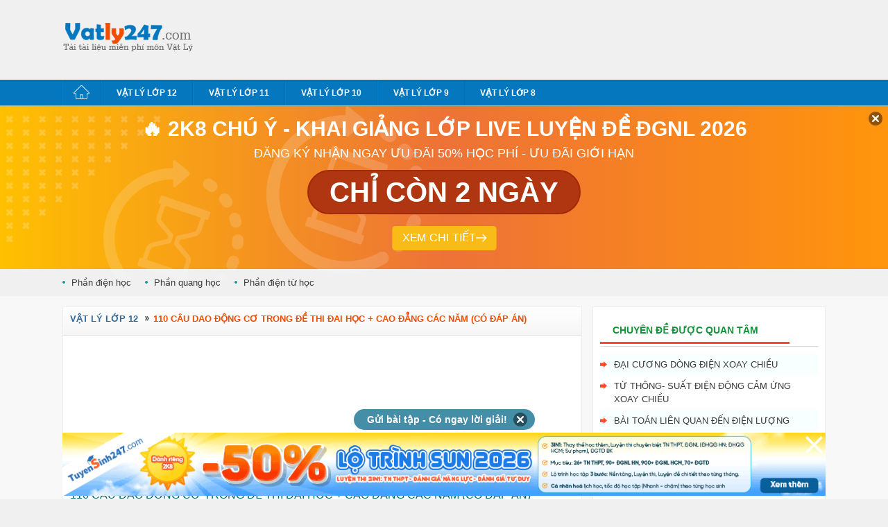

--- FILE ---
content_type: text/html; charset=UTF-8
request_url: https://vatly247.com/110-cau-dao-dong-co-trong-de-thi-dai-hoc-cao-dang-cac-nam-co-dap-an-e1130.html
body_size: 9380
content:
<!DOCTYPE html>
<html lang="vi">
    <head>
        <meta http-equiv="Content-Type" content="text/html; charset=utf-8" />
<meta content="vi" http-equiv="content-language" />
<title>110 CÂU DAO ĐỘNG CƠ TRONG ĐỀ THI ĐAI HỌC + CAO ĐẲNG CÁC NĂM (CÓ ĐÁP ÁN)</title>
<meta name="description" content="110 CÂU DAO ĐỘNG CƠ TRONG ĐỀ THI ĐAI HỌC + CAO ĐẲNG CÁC NĂM (CÓ ĐÁP ÁN)"/>
<meta name="robots" content="index,follow" />
<meta name="keywords" content=""/>   
<meta property="fb:app_id" content="710122039108604" />
<meta property="og:type" content="article" />
<meta property="article:author" content="https://vatly247.com" />
<meta property="og:title" content="110 CÂU DAO ĐỘNG CƠ TRONG ĐỀ THI ĐAI HỌC + CAO ĐẲNG CÁC NĂM (CÓ ĐÁP ÁN)" />
<meta property="og:description" content="110 CÂU DAO ĐỘNG CƠ TRONG ĐỀ THI ĐAI HỌC + CAO ĐẲNG CÁC NĂM (CÓ ĐÁP ÁN)" />
    <meta property="og:image" content="https://img.toanhoc247.com/picture/event/2017/0821/1_1.png" />
        <meta property="og:url" content="https://vatly247.com/110-cau-dao-dong-co-trong-de-thi-dai-hoc-cao-dang-cac-nam-co-dap-an-e1130.html" />
        <link rel="canonical" href="https://vatly247.com/110-cau-dao-dong-co-trong-de-thi-dai-hoc-cao-dang-cac-nam-co-dap-an-e1130.html"/>
    <link rel="shortcut icon" href="/themes/ly247/images/favicon.png" />
    <link rel="alternate" href="https://vatly247.com/110-cau-dao-dong-co-trong-de-thi-dai-hoc-cao-dang-cac-nam-co-dap-an-e1130.html" hreflang="vi-vn">
    

<!-- iPad icons -->
<link rel="apple-touch-icon-precomposed" href="/themes/ly247/img-app-icon/apple-touch-icon-76.png" sizes="72x72">
<link rel="apple-touch-icon-precomposed" href="/themes/ly247/img-app-icon/apple-touch-icon-152.png" sizes="144x144">
<!-- iPhone and iPod touch icons -->
<link rel="apple-touch-icon-precomposed" href="/themes/ly247/img-app-icon/apple-touch-icon-76.png" sizes="57x57">
<link rel="apple-touch-icon-precomposed" href="/themes/ly247/img-app-icon/apple-touch-icon-120.png" sizes="114x114">
<!-- Android icon precomposed so it takes precedence -->
<link rel="apple-touch-icon-precomposed" href="/themes/ly247/img-app-icon/apple-touch-icon-120.png" sizes="1x1">
<link rel="alternate" type="application/rss+xml" href="" />
<link rel="stylesheet" type="text/css" href="/themes/ly247/style/homepage.css"/>
<style>
    .col_last ul.list-col li a{padding-right: 2px;}
    .video-container {position:relative;padding-bottom:56.25%;padding-top:30px;height:0;overflow:hidden;}
    .video-container iframe, .video-container object, .video-container embed {position:absolute;top:0;left:0;width:100%;height:100%;}
    .bn336x280 { width: 336px; height: 280px; }
    .bn300x600 { width: 300px; height: 600px; }
    .khung-dep-center-2 {margin-bottom: 0px;}
    .banner_res { max-width: 100%; text-align: center }
    .btn_small_fix_container{text-align:center;position: fixed;bottom:28px;width: 100%;}
    .btn_small_fix{margin: 0 auto;background:#458ea7;width:241px;font-size: 14px;text-align: center;padding: 5px 10px 5px 10px;border-radius:20px;height:20px;}
    .btn_small_fix .fix_link{float:left;color: white;width:220px;height:100%;}
    .btn_small_fix .close_link{float:right;width: 21px;height:100%;}
    /*Css for ad_vungoi_group widget*/
    .ytb_sub{text-align:center;padding:5px 0;border-left:7px solid #44a601;border-radius:7px;background: #fcedd5;margin-bottom:5px}
    .ytb_sub>h3{font-size:24px;color:#44a601}
    /*Css for inject_content_ads widget*/
    .inject_cnt{padding: 10px 15px 5px;border-left: 7px solid #44a601;border-radius: 7px; background: #fcedd5; margin-bottom: 15px;}
    .dgnl_text_ad ul{list-style: disc;margin-left: 35px}
    /*Css for ad_vungoi_form_tv widget*/
    .form_tv_dgnl{padding:17px 17px 30px;background:#f1f1f1;border-top:5px dashed #b8b8b8;border-radius:0 20px}
    .form_tv_dgnl input{width:100%;padding:10px;box-sizing:border-box;background:0 0;outline:0;resize:none;border:0;font-family:Montserrat,sans-serif;transition:all .3s;border-bottom:2px solid #bebed2}
    .form_tv_dgnl input:focus{border-bottom:2px solid #0f50bf}
    .form_tv_dgnl button{padding:8px 12px;margin:8px 0 0;font-family:Montserrat,sans-serif;border:2px solid #1c70ff;background:#0f50bf;color:#fff;cursor:pointer;transition:all .3s;font-size:18px;text-transform:uppercase;font-weight:700;border-radius:5px}
    .form_tv_dgnl button:hover{background:#1055ce}
    .form_tv_dgnl label{display:block}
    .form_tv_dgnl h3{margin:0 0 12px;font-size:24px;text-transform:uppercase;color:#0f50bf}
    .form_tv_dgnl label strong{color:#262626}
    .form_tv_dgnl .inputFieldTxt{margin-bottom:18px}
    img {max-width: 100%;}

    /*Css for ad_popup_form*/
    .popupVoucher *{box-sizing:border-box;margin:0;padding:0;font-family:sans-serif}
    .popupVoucher{position:fixed!important;z-index:999;width:100%;height:100%;display:flex;justify-content:center;align-items:center;left:0;top:0;background-color:rgb(0 0 0 / 70%);}
    .popupVoucher .vContent{width:100%;margin:0 12px;max-width:696px;padding:35px;position:relative;background:url(/themes/images/texture.jpg) 0 0/contain;}
    .popupVoucher .vContent .btnClose{display:block;position:absolute;right:7px;top:7px;transform:rotate(45deg);font-size:50px;color:#000;font-weight:700;line-height:27px;cursor:pointer}
    .popupVoucher .vContent .btnClose:hover{color:red}
    .popupVoucher .vContent .vForm{width:70%}
    .popupVoucher .vContent .vForm .vTitle{font-size:31px;text-transform:uppercase;text-align:center;margin-bottom:20px;line-height:37px;font-weight:700}
    .popupVoucher .vContent .vForm .vTitle .vDesc{font-size: 16px;color:#414141}
    .popupVoucher .vContent .vForm .vTitle span{color:#ff383c}
    .popupVoucher .vContent .vForm .vInput{width:100%;padding:12px 24px;font-size:18px;border:none;margin-bottom:15px;border-radius:5px}
    .popupVoucher .vContent .vForm .vInput:focus{outline:0}
    .popupVoucher .vContent .vForm .btnSubmitVourcher{padding:12px 30px;font-size:20px;font-weight:700;background:#389811;text-transform:uppercase;display:block;margin:0 auto;border:none;color:#fff;border-radius:6px;cursor:pointer;border-top:none;border-left:none}
    .popupVoucher .vContent .vArrowImg{position:absolute;right:-5%;bottom:20px;top: 32px;}
    @media all and (max-width:480px){
        .popupVoucher .vContent{padding:24px 20px}
        .popupVoucher .vContent .vForm .vTitle{font-size:24px;line-height:30px}
        .popupVoucher .vContent .vForm{width:100%}
        .popupVoucher .vContent .vArrowImg{position:static;width:30%;margin:12px auto 0;display:block}
    }

</style>
<script src="/themes/js/jquery-1.7.2.min.js" type="text/javascript"></script>
<!-- Facebook Pixel Code -->
<script>
!function(f,b,e,v,n,t,s){if(f.fbq)return;n=f.fbq=function(){n.callMethod?
n.callMethod.apply(n,arguments):n.queue.push(arguments)};if(!f._fbq)f._fbq=n;
n.push=n;n.loaded=!0;n.version='2.0';n.queue=[];t=b.createElement(e);t.async=!0;
t.src=v;s=b.getElementsByTagName(e)[0];s.parentNode.insertBefore(t,s)}(window,
document,'script','https://connect.facebook.net/en_US/fbevents.js');
fbq('init', '1445046295739925'); // Insert your pixel ID here.
fbq('track', 'PageView');
</script>
<noscript><img height="1" width="1" style="display:none"
src="https://www.facebook.com/tr?id=1445046295739925&ev=PageView&noscript=1"
/></noscript>
<!-- DO NOT MODIFY -->
<!-- End Facebook Pixel Code -->
        <!-- Google Tag Manager -->
        <script>(function(w,d,s,l,i){w[l]=w[l]||[];w[l].push({'gtm.start':
        new Date().getTime(),event:'gtm.js'});var f=d.getElementsByTagName(s)[0],
        j=d.createElement(s),dl=l!='dataLayer'?'&l='+l:'';j.async=true;j.src=
        'https://www.googletagmanager.com/gtm.js?id='+i+dl;f.parentNode.insertBefore(j,f);
        })(window,document,'script','dataLayer','GTM-T7838F4');</script>
        <!-- End Google Tag Manager -->
        
        <!-- Begin 33Across SiteCTRL -->
        <script>
        var Tynt=Tynt||[];Tynt.push('dByn0qbA0r5zZVacwqm_6r');
        (function(){var h,s=document.createElement('script');
        s.src=(window.location.protocol==='https:'?
        'https':'http')+'://cdn.tynt.com/ti.js';
        h=document.getElementsByTagName('script')[0];
        h.parentNode.insertBefore(s,h);})();
        </script>
        <!-- End 33Across SiteCTRL -->
        
        <script async src="https://pagead2.googlesyndication.com/pagead/js/adsbygoogle.js?client=ca-pub-8529835372050931" crossorigin="anonymous"></script>
    </head>
    <body>
                    <!-- Google Tag Manager (noscript) -->
            <noscript><iframe src="https://www.googletagmanager.com/ns.html?id=GTM-T7838F4"
            height="0" width="0" style="display:none;visibility:hidden"></iframe></noscript>
            <!-- End Google Tag Manager (noscript) -->
                    <div id="wrapper">
            <div id="header">
                <div class="main clearfix">
                    <div class="clearfix fl">
                                                    <div class="logo">
                                <a title="https://vatly247.com" href="https://vatly247.com">
                                    <span><span style="display:none;">Tài liệu miễn phí môn vật lý - Tất cả các lớp</span></span>
                                </a>
                            </div>
                        	
                    </div>
                    <div class="top_banner fl">
                        <script async src="//pagead2.googlesyndication.com/pagead/js/adsbygoogle.js"></script>
                        <!-- mon247-top-logo -->
                        <ins class="adsbygoogle"
                                style="display:inline-block;width:728px;height:90px"
                                data-ad-client="ca-pub-8529835372050931"
                                data-ad-slot="1685662600"></ins>
                        <script>
                            (adsbygoogle = window.adsbygoogle || []).push({});
                        </script>
                        
                    </div>
                    <div class="addthis_toolbox fr magT10 clearfix" style="width:170px">
                        <div class="google-btn"
                             style="text-align: right; margin-right: -30px;">
                            <g:plusone size="standard"></g:plusone>
                        </div>
                        <div class="facebook-btn">
                            <div class="fb-like"
                                 data-href="https://vatly247.com/110-cau-dao-dong-co-trong-de-thi-dai-hoc-cao-dang-cac-nam-co-dap-an-e1130.html"
                                 data-layout="button_count" data-action="like" data-size="large"
                                 data-show-faces="false" data-share="true" height="20"></div>
                        </div>
                    </div>

                </div>
                <!-- End main-->
            </div>
            <!-- End header-->
            <div id="menu-navi">
                <div class="main">
                            <ul class="nav clearfix">
        <li class="clearfix"><a href="/"><span class="ic_home">&nbsp;</span></a></li>
        	
                            	
                <li class="clearfix">
                    <a  href="/vat-ly-lop-12-c13.html" title="Vật lý lớp 12"><span>Vật lý lớp 12</span></a>
                                    </li>		
                            	
                <li class="clearfix">
                    <a  href="/vat-ly-lop-11-c17.html" title="Vật lý lớp 11"><span>Vật lý lớp 11</span></a>
                                    </li>		
                            	
                <li class="clearfix">
                    <a  href="/vat-ly-lop-10-c18.html" title="Vật lý lớp 10"><span>Vật lý lớp 10</span></a>
                                    </li>		
                            	
                <li class="clearfix">
                    <a  href="/vat-ly-lop-9-c166.html" title="Vật lý lớp 9"><span>Vật lý lớp 9</span></a>
                                    </li>		
                            	
                <li class="clearfix">
                    <a  href="/mon-ly-lop-8-c21.html" title="VẬT LÝ LỚP 8"><span>VẬT LÝ LỚP 8</span></a>
                                    </li>		
             
            </ul>
                    </div>	
            </div>
            <div id="countdown" style="position:relative"></div>
            <div class="box_event clearfix">
                <div class="main">		            
                    <ul class="list clearfix">
      <li class="clearfix"><a href="/phan-dien-hoc-e690.html" title="Phần điện học">Phần điện học</a></li>
      <li class="clearfix"><a href="/phan-quang-hoc-e691.html" title="Phần quang học">Phần quang học</a></li>
      <li class="clearfix"><a href="/phan-dien-tu-hoc-e692.html" title="Phần điện từ học">Phần điện từ học</a></li>
   </ul>		            
                </div>
            </div><div id="container">
    <div class="main clearfix">


        <div class="box_center content_wrap clearfix">
            <div class="left">                    
                <div class="box bottom10 clearfix">
                    <div class="tab clearfix">
                        <a href="/vat-ly-lop-12-c13.html" title="Vật lý lớp 12"><span class="fl" >Vật lý lớp 12</span></a>                        <div class="sub"> <span><h1 style="font-size: 13px;line-height:1.5;font-weight: bold;">110 CÂU DAO ĐỘNG CƠ TRONG ĐỀ THI ĐAI HỌC + CAO ĐẲNG CÁC NĂM (CÓ ĐÁP ÁN)</h1></span>  </div>
                    </div>
                    <div style="width:300px" class="addthis_toolbox pad10 clearfix">
                        <div id="fb_like_fb_new" class="magb10" style="float: left; width: 100%; height: 22px; position: relative;">
    <div class="facebook-btn" style="float: left; padding-right: 16px">
        <div class="fb-like" data-href="https://vatly247.com/110-cau-dao-dong-co-trong-de-thi-dai-hoc-cao-dang-cac-nam-co-dap-an-e1130.html" data-layout="button_count" data-size="large" data-action="like" data-show-faces="false" data-share="true" height="20"></div>
    </div> 
</div>
   
                    </div>
                    <div style="text-align: center">
                            <script async src="//pagead2.googlesyndication.com/pagead/js/adsbygoogle.js"></script>
    <!-- mon247-detail-before-content -->
    <ins class="adsbygoogle"
         style="display:inline-block;width:728px;height:90px"
         data-ad-client="ca-pub-8529835372050931"
         data-ad-slot="1546061806"></ins>
    <script>
            (adsbygoogle = window.adsbygoogle || []).push({});
    </script>
        

                    </div>
                    <ul class="list2 magL10 clearfix">
                                            </ul>
                    <div class="box_gray">
                        110 CÂU DAO ĐỘNG CƠ TRONG ĐỀ THI ĐAI HỌC + CAO ĐẲNG CÁC NĂM (CÓ ĐÁP ÁN)                                    
                    </div>
                </div>
                <div class="content_box">
                    <ul class="list">
                                                                                                        <li class="clearfix">
                                <div class="bottom10" ><a style="color:#006865;" href="/110-cau-dao-dong-co-trong-de-thi-dai-hoc-cao-dang-cac-nam-co-dap-an-a6255.html" title="110 CÂU DAO ĐỘNG CƠ TRONG ĐỀ THI ĐAI HỌC + CAO ĐẲNG CÁC NĂM (CÓ ĐÁP ÁN)"><h2 style="font-size:16px;font-weight: normal;">110 CÂU DAO ĐỘNG CƠ TRONG ĐỀ THI ĐAI HỌC + CAO ĐẲNG CÁC NĂM (CÓ ĐÁP ÁN)</h2></a></div>

                                <div class="clearfix">
                                    <a href="/110-cau-dao-dong-co-trong-de-thi-dai-hoc-cao-dang-cac-nam-co-dap-an-a6255.html" class="fl" title="110 CÂU DAO ĐỘNG CƠ TRONG ĐỀ THI ĐAI HỌC + CAO ĐẲNG CÁC NĂM (CÓ ĐÁP ÁN)"><img class="img_90" alt="110 CÂU DAO ĐỘNG CƠ TRONG ĐỀ THI ĐAI HỌC + CAO ĐẲNG CÁC NĂM (CÓ ĐÁP ÁN)" src="https://img.toanhoc247.com/picture/2017/0821/1-0_1.png" /></a>
                                    <div class="fillter">
                                        <p class="des_news bottom10"><h3 style="font-size:13px;">110 CÂU DAO ĐỘNG CƠ TRONG ĐỀ THI ĐAI HỌC + CAO ĐẲNG CÁC NĂM (CÓ ĐÁP ÁN)</h3></p>
                                        <div class="clearfix">
                                            <div class="fr"> <span class="cl333 s12">21-08-2017 | 17:01</span>
                                                <a href="/110-cau-dao-dong-co-trong-de-thi-dai-hoc-cao-dang-cac-nam-co-dap-an-a6255.html" title="110 CÂU DAO ĐỘNG CƠ TRONG ĐỀ THI ĐAI HỌC + CAO ĐẲNG CÁC NĂM (CÓ ĐÁP ÁN)"><button class="btn_blue" ><span>Xem chi tiết</span></button></a>
                                            </div>
                                        </div>
                                    </div>
                                </div>
                            </li>
                                                                                                </ul>
                        
                </div>
                
            </div>
            <div class="right">
                <div class="box bottom10">
                    <div class="title clearfix"  style="font-size: 24px;line-height:1.2;">
                        <h2 class="bottom10"><span style="border-bottom: 3px solid #fc4b24;color: #13943a;font-size: 14px;font-weight: bold;padding: 0 45px 9px 18px;text-transform: uppercase;">chuyên đề được quan tâm</span></h2>
                    </div>
                    <ul class="list-col">
         <li>
         <a title="" href="/dai-cuong-dong-dien-xoay-chieu-e182.html">Đại cương dòng điện xoay chiều</a>
      </li>
            <li>
         <a title="" href="/tu-thong-suat-dien-dong-cam-ung-xoay-chieu-e161.html">Từ thông- Suất điện động cảm ứng xoay chiều</a>
      </li>
            <li>
         <a title="" href="/bai-toan-lien-quan-den-dien-luong-e162.html">Bài toán liên quan đến điện lượng</a>
      </li>
            <li>
         <a title="" href="/bai-toan-ve-mach-dien-xoay-chieu-rlc-e163.html"> Mạch điện xoay chiều RLC</a>
      </li>
            <li>
         <a title="" href="/bai-toan-ve-do-lech-pha-gian-do-vecto-e164.html">Độ lệch pha- giản đồ véctơ</a>
      </li>
            <li>
         <a title="" href="/bai-toan-ve-hien-tuong-cong-huong-dien-e165.html">Hiện tượng cộng hưởng điện</a>
      </li>
            <li>
         <a title="" href="/phan-quang-hoc-e691.html">Phần quang học</a>
      </li>
            <li>
         <a title="" href="/de-kiem-tra-giua-hoc-ki-1-vat-li-10-thpt-phan-ngoc-hien-nam-hoc-2015-2016-co-dap-an-va-loi-giai-chi-tiet-e1301.html"> Đề kiểm tra giữa học kì 1 Vật Lí 10...</a>
      </li>
            <li>
         <a title="" href="/de-kiem-tra-45-phut-vat-li-12-thpt-phan-ngoc-hien-nam-hoc-2016-2017-co-dap-an-e1302.html"> Đề kiểm tra 45 phút - Vật Lí 12 -...</a>
      </li>
            <li>
         <a title="" href="/de-kiem-tra-giua-hoc-ki-1-vat-li-11-thpt-phan-ngoc-hien-nam-hoc-2016-2017-co-dap-an-va-loi-giai-chi-tiet-e1303.html"> Đề kiểm tra giữa học kì 1 - Vật Lí...</a>
      </li>
      </ul>                           
                </div>
                <div class="ad bottom10" style="text-align: center;">
                        <div>
        <a href="https://tailieu247.com" target="_blank" rel="noopener" title="Đề thi miễn phí"><img src="https://w.ladicdn.com/s1440x1440/5f4df9eb12de6c65fd4c378c/homepage-optimized-20250512074713-jifbg.png"></a>
    </div>
    <script async src="//pagead2.googlesyndication.com/pagead/js/adsbygoogle.js"></script>
    <!-- mon247-dang-quan-tam -->
    <ins class="adsbygoogle"
         style="display:inline-block;width:300px;height:600px"
         data-ad-client="ca-pub-8529835372050931"
         data-ad-slot="3022795007"></ins>
    <script>
            (adsbygoogle = window.adsbygoogle || []).push({});
    </script>   
    

   
                </div>
                <div class="box bottom10">
                    <div class="title clearfix"  style="font-size: 24px;line-height:1.2;">
                        <h2 class="bottom10"><span style="border-bottom: 3px solid #fc4b24;color: #13943a;font-size: 14px;font-weight: bold;padding: 0 45px 9px 18px;text-transform: uppercase;">bài viết mới nhất</span></h2>
                    </div>
                    <ul class="list-col">
      		<li><a title="Động năng - Định lý biến thiên động năng" href="/dong-nang-dinh-ly-bien-thien-dong-nang-a13614.html" class="notrans">Động năng - Định lý biến thiên động năng</a></li>   
      		<li><a title="Trắc nghiệm Lực từ Lo - ren -xơ - Có đáp án " href="/trac-nghiem-luc-tu-lo-ren-xo-co-dap-an-a9309.html" class="notrans"> Trắc nghiệm Lực từ Lo - ren -xơ - Có...</a></li>   
      		<li><a title="Hướng dẫn ôn tập học kỳ I - Vật lý 8" href="/huong-dan-on-tap-hoc-ky-i-vat-ly--a8565.html" class="notrans"> Hướng dẫn ôn tập học kỳ I - Vật lý...</a></li>   
      		<li><a title="Bồi dưỡng học sinh giỏi: Áp suất. Áp suất chất lỏng. Áp suất chất khí. Bình thông nhau" href="/boi-duong-hoc-sinh-gioi-ap-suat-ap-suat-chat-long-ap-suat-chat-khi-binh-thong-nhau-a8247.html" class="notrans"> Bồi dưỡng học sinh giỏi: Áp suất. Áp suất chất...</a></li>   
      		<li><a title="Bài tập nâng cao: Sự cân bằng lực - Lực ma sát - Quán tính" href="/bai-tap-nang-cao-su-can-bang-luc-luc-ma-sat-quan-tinh-a7921.html" class="notrans"> Bài tập nâng cao: Sự cân bằng lực - Lực...</a></li>   
      		<li><a title="Đề thi chọn học sinh giỏi Vật Lí 9 - Năm học 2016 - 2017. Phòng GD&ĐT Phù Ninh. (Có đáp án và lời giải chi tiết)" href="/de-thi-chon-hoc-sinh-gioi-vat-li-9-nam-hoc-2016-2017-phong-gddt-phu-ninh-co-dap-an-va-loi-giai-chi-tiet-a7847.html" class="notrans"> Đề thi chọn học sinh giỏi Vật Lí 9 -...</a></li>   
      		<li><a title="Đề thi chọn học sinh giỏi lớp 9 - Năm học 2016 - 2017. Phòng GD&ĐT Hải Dương. (Có đáp án và lời giải chi tiết)" href="/de-thi-chon-hoc-sinh-gioi-lop-9-nam-hoc-2016-2017-phong-gddt-hai-duong-co-dap-an-va-loi-giai-chi-tiet-a7701.html" class="notrans"> Đề thi chọn học sinh giỏi lớp 9 - Năm...</a></li>   
      		<li><a title="Công cơ học" href="/cong-co-hoc-a7686.html" class="notrans">Công cơ học</a></li>   
      		<li><a title="Đề thi chọn đội tuyển học sinh giỏi huyện môn Vật Lí 8 - Trường THCS Tây Sơn - Năm học 2016 - 2017" href="/de-thi-chon-doi-tuyen-hoc-sinh-gioi-huyen-mon-vat-li-8-truong-thcs-tay-son-nam-hoc-2016-2017-a7470.html" class="notrans"> Đề thi chọn đội tuyển học sinh giỏi huyện môn...</a></li>   
      		<li><a title="Đề thi chọn học sinh giỏi lớp 9 cấp THCS của Sở GD và ĐT Nghệ An năm học 2015 - 2016. Có đáp án và lời giải chi tiết" href="/de-thi-chon-hoc-sinh-gioi-lop-9-cap-thcs-cua-so-gd-va-dt-nghe-an-nam-hoc-2015-2016-co-dap-an-va-loi-giai-chi-tiet-a7445.html" class="notrans"> Đề thi chọn học sinh giỏi lớp 9 cấp THCS...</a></li>   
   </ul>                      
                </div>
                <div class="box bottom10">
                    <script async src="//pagead2.googlesyndication.com/pagead/js/adsbygoogle.js"></script>
<!-- mon-detail-right-res-2 -->
<ins class="adsbygoogle banner_res"
        style="display:block"
        data-ad-client="ca-pub-8529835372050931"
        data-ad-slot="9320607409"
        data-ad-format="auto"></ins>
<script>
        (adsbygoogle = window.adsbygoogle || []).push({});
</script>                </div>
            </div>

        </div>
    </div>
    <!-- End main--> 

</div>	

            <div class="banner_fooder relative" id="banner_footer">
            <div class="main" style="width:1100px;">
                <a href="javascript:closeBottomBanner()" class="ic_close" style="width:100px;top:5px"></a>
                <a href="https://tuyensinh247.com/lo-trinh-sun-lop12-luyen-thi-Tot-nghiep-dgnl-dgtd-r747.html?utm_source=lop12&utm_medium=Banner&utm_campaign=THPT_Sun2026&utm_id=747&utm_term=quynhtt&utm_content=pcpopup"  
                   style="width:1100px;"
                   title="">
                    <img src="https://images.tuyensinh247.com/picture/2025/0602/1151x95-popup-pc-25_1.gif" alt="" style="width:1100px;">
                </a>
            </div>
        </div>
            <div class="btn_small_fix_container"   style="bottom:100px">
        <div class="btn_small_fix"   style="bottom:100px">
            <a class="fix_link" href="https://hoidap247.com?utm_source=inhouse&utm_medium=link&utm_campaign=launch?utm_site=vatly247.com" target="_blank"><strong>Gửi bài tập - Có ngay lời giải!</strong></a>
            <div title="Tắt hiển thị" class="close_link" onclick="closeFloatBtn();"><img src="https://cdn.tuyensinh247.com/countdown/pc-v1/images/icon-close.png"></div>
        </div>
    </div>
    <script type="text/javascript">
        function closeFloatBtn() {
            setCookie('close_bottom_btn_hourly', 1, 1);
            $('.btn_small_fix_container').hide();
        }
    </script>
     
<script type="text/javascript">
    var page_class_id = 12;
    function closeBannerPromotion() {
        setCookie('has_view_box_promotion_hourly', 1, 2);
        $('#banner_promotion').hide();
    }
    function closeBannerPromotionLong() {
        setCookie('has_view_box_promotion_hourly', 1, 5);
        $('#banner_promotion').hide();
    }
    function closeBottomBanner() {
        setCookie('has_view_bottom_banner_hourly', 1, 6);
        $('#banner_footer').hide();
    }

    function setCookie(cname, cvalue, exhours) {
        var d = new Date();
        d.setTime(d.getTime() + (exhours * 60 * 60 * 1000));
        var expires = "expires=" + d.toUTCString();
        document.cookie = cname + "=" + cvalue + "; " + expires + "; path=/";
    }
    function getCookie(cname) {
        var name = cname + "=";
        var ca = document.cookie.split(';');
        for (var i = 0; i < ca.length; i++) {
            var c = ca[i];
            while (c.charAt(0) === ' ')
                c = c.substring(1);
            if (c.indexOf(name) !== -1)
                return c.substring(name.length, c.length);
        }
        return "";
    }
</script>
<script type="text/javascript">
    function loadCssCountdown(){
        var element = document.createElement("link");
        element.setAttribute("rel", "stylesheet");
        element.setAttribute("type", "text/css");
        element.setAttribute("href", "https://cdn.tuyensinh247.com/countdown/pc-v2/theme_1.css");
        document.getElementsByTagName("head")[0].appendChild(element);
    }
    function loadJsCountdown(cb){
        var script_elm_id = 'flipclock_sdk';
        var js, fjs = document.getElementsByTagName('script')[0];
        if (document.getElementById(script_elm_id)) {return;}
        js = document.createElement('script'); js.id = script_elm_id;js.type="text/javascript";
 
        js.src = "https://images.tuyensinh247.com/pc-countdown/flipclock.min.js";
        js.onload=cb;
        fjs.parentNode.insertBefore(js, fjs);
    }
    var cd_counter;
    var cd_hour = 0;
    var cd_minute = 0;
    var cd_second = 0;
    function cd_timer() {
        //second
        if (cd_second === 0) {
            cd_second = 59;
            if (cd_minute === 0) {
                cd_minute = 59;
                cd_hour = cd_hour - 1;
            } else {
                cd_minute = cd_minute - 1;
            }

        } else {
            cd_second = cd_second - 1;
        }

        if (cd_hour < 10) {
            $("#g_countdown_hour").html('0' + cd_hour);
        } else {
            $("#g_countdown_hour").html(cd_hour);
        }

        if (cd_minute < 10) {
            $("#g_countdown_min").html('0' + cd_minute);
        } else {
            $("#g_countdown_min").html(cd_minute);
        }

        if (cd_second < 10) {
            $("#g_countdown_second").html('0' + cd_second);
        } else {
            $("#g_countdown_second").html(cd_second);
        }
        if ((cd_hour <= 0) && (cd_minute <= 0) && (cd_second <= 0)) {
            clearInterval(cd_counter);
            return;
        }
    }                
    function buildCountDownClock(start_time,end_time,notify_time,end_notify_time,current_time,text1,text2,target_url,title,new_tab,disable_countdown,coundown_replace_text){
        if((current_time > end_notify_time) || (current_time < notify_time)){//
            return '';   
        }
        loadCssCountdown();
        var target_blank = new_tab ?'target="_blank"':'';
        var remain_text = current_time < start_time ? 'Bắt đầu sau':'Chỉ còn';
        var remain_time_in_seconds = current_time < start_time? (start_time-current_time) : (end_time - current_time);
        var html ='';
        if(disable_countdown){
            html += '<a href="'+target_url+'" class="pc-countdown" title="'+title+'" '+target_blank+'>';
            html += '    <div class="bg-countdown"></div>';
            html += '    <div class="coundown_main_title">'+text1+'</div>';
            html += '    <p>'+text2+'</p>';
            html += '    <div class="run-clock"><div class="coundown_main_title run-text">'+coundown_replace_text+'</div></div>';
            html += '    <div class="top10"><span class="action-click">Xem chi tiết<img src="https://cdn.tuyensinh247.com/countdown/pc-v1/images/icon-right.png"></span></div>';
            html += '    ';
            html += '';
            html += '</a>';
            html += '<a href="javascript:closeCountdown()" class="close-banner"><img src="https://cdn.tuyensinh247.com/countdown/pc-v1/images/icon-close.png"></a>';
            var countdownDiv = document.getElementById('countdown');
            countdownDiv.innerHTML = html;
            return;
        }
        if(remain_time_in_seconds < 86400 && remain_time_in_seconds >0){//Con it hon 24h thi bat clock
            cd_hour = Math.floor(remain_time_in_seconds/3600);
            cd_minute = Math.floor((remain_time_in_seconds - cd_hour*3600)/60);
            cd_second = remain_time_in_seconds - cd_hour*3600 - cd_minute *60;
            html += '<a href="'+target_url+'" class="pc-countdown" title="'+title+'" '+target_blank+'>';
            html += '    <div class="bg-countdown"></div>';
            html += '    <div class="coundown_main_title">'+text1+'</div>';
            html += '    <p>'+text2+'</p>';
            html += '    <ul class="run-clock">';
            html += '        <li><span><b>'+remain_text+'</b></span></li>';
            html += '        <li><span><strong id="g_countdown_hour">'+cd_hour+'</strong><p>Giờ</p></span></li>';
            html += '        <li><span><strong id="g_countdown_min">'+cd_minute+'</strong><p>Phút</p></span></li>';
            html += '        <li><span><strong id="g_countdown_second">'+cd_second+'</strong><p>Giây</p></span></li>';
            html += '    </ul>';
            html += '    <div class="top10"><span class="action-click">Xem chi tiết<img src="https://cdn.tuyensinh247.com/countdown/pc-v1/images/icon-right.png"></span></div>';
            html += '</a>';
            html += '<a href="javascript:closeCountdown()" class="close-banner"><img src="https://cdn.tuyensinh247.com/countdown/pc-v1/images/icon-close.png"></a>';
            var countdownDiv = document.getElementById('countdown');
            countdownDiv.innerHTML = html;
            var cd_counter = setInterval(cd_timer, 1000);
        }else{//Con lon hon 1 ngay thi hien thi so ngay
            var display_text = '';
            if(remain_time_in_seconds >= 86400){
                var remain_day = Math.floor(remain_time_in_seconds / 86400);
                if(current_time >= start_time){
                    remain_text ="Chỉ còn";
                    display_text = remain_text+' '+remain_day+' ngày';
                }
                if(current_time < start_time){
                    remain_text ="Bắt đầu sau";
                    display_text = remain_text+' '+remain_day+' ngày';
                }
            }else {
                display_text ='';
            }
            html += '<a href="'+target_url+'" class="pc-countdown" title="'+title+'" '+target_blank+'>';
            html += '    <div class="bg-countdown"></div>';
            html += '    <div class="coundown_main_title">'+text1+'</div>';
            html += '    <p>'+text2+'</p>';
            if(display_text !=''){
                html += '    <div class="run-clock"><div class="coundown_main_title run-text">'+display_text+'</div></div>';
            }
            html += '    <div class="top10"><span class="action-click">Xem chi tiết<img src="https://cdn.tuyensinh247.com/countdown/pc-v1/images/icon-right.png"></span></div>';
            html += '    ';
            html += '';
            html += '</a>';
            html += '<a href="javascript:closeCountdown()" class="close-banner"><img src="https://cdn.tuyensinh247.com/countdown/pc-v1/images/icon-close.png"></a>';
            var countdownDiv = document.getElementById('countdown');
            countdownDiv.innerHTML = html;
        }
    }
    function closeCountdown(){
        console.log("Close countdown in 2 hour");
        setCookie('close_countdown', 1, 2);
        $('#countdown').hide();
    }

    function loadCountdown(c_id, page_class_id){
        var close_countdown = getCookie('close_countdown');
        if(close_countdown){
            return;
        }
        // console.log("Start load countdown: "+c_id);
        if (!window.XMLHttpRequest) {
            console.log("Browser not support xhttp request");
            return;
         }
        xhr = new XMLHttpRequest();
        xhr.open('GET', 'https://adapi.tuyensinh247.com/v1/countdown/'+c_id + '?grade='+page_class_id, true);
        xhr.onload = function () {
            if (xhr.status === 200) {
                var data = JSON.parse(xhr.responseText);
                if(data.success && data.countdown_info!= undefined){
                    //Check domain in blacklist
                    if(data.countdown_info.blacklist_domain != undefined && data.countdown_info.blacklist_domain != ''){
                        var arr_blacklist_domain = data.countdown_info.blacklist_domain.split(',');
                        for(var i =0;i<arr_blacklist_domain.length;i++){
                            if(window.location.hostname == arr_blacklist_domain[i].trim()){
                                console.log("Current domain:" + window.location.hostname + " in blacklist: ", arr_blacklist_domain);
                                return true;
                            }
                        }
                    }
                    const countdown_url = addQueryParamsToUrl(data.countdown_info.target_url, {utm_site: window.location.hostname});
                    buildCountDownClock(data.countdown_info.start_time,data.countdown_info.end_time,data.countdown_info.start_countdown_time,data.countdown_info.end_countdown_time,data.countdown_info.current_time,data.countdown_info.text1,data.countdown_info.text2,countdown_url,data.countdown_info.title,data.countdown_info.new_tab,data.countdown_info.disable_countdown,data.countdown_info.coundown_replace_text);
                }
            } else {
                alert('Error when load ad');
            }
        };
        xhr.send();
    }
    function addQueryParamsToUrl(url, params) {
        // Check if the URL is absolute or relative
        const isRelative = !/^https?:\/\//i.test(url);
        const startWithSlash = url.startsWith('/');
        const urlObj = new URL(url, 'http://dummy-base'); // Use a dummy base for relative URLs
        const searchParams = new URLSearchParams(urlObj.search);
        for (const [key, value] of Object.entries(params)) {
            searchParams.append(key, value);
        }
        urlObj.search = searchParams.toString();
        if (isRelative && !startWithSlash) {
            return urlObj.href.replace('http://dummy-base/', '');
        } else {
            return urlObj.href.replace('http://dummy-base', '');
        }
    }
    loadCountdown('5bc70660ee307f785ba270b4',page_class_id);//Production: 5bc70660ee307f785ba270b4 - Test: 5bee2b13ee307f785ba27221
</script>

<div id="footer">
    <div class="main">
        <span>Copyright 2025 - 2026 - vatly247.com</span>
    </div>
    <!-- End Footer -->
</div>
<div id="fb-root"></div>
<script>(function (d, s, id) {
        var js, fjs = d.getElementsByTagName(s)[0];
        if (d.getElementById(id))
            return;
        js = d.createElement(s);
        js.id = id;
        js.src = "//connect.facebook.net/en_US/sdk.js#xfbml=1&version=v2.12&appId=710122039108604";
        fjs.parentNode.insertBefore(js, fjs);
    }(document, 'script', 'facebook-jssdk'));</script>
<!-- End Footer -->
<p align="center" class="s11 cl333 pad10">Cập nhật thông tin mới nhất của kỳ thi tốt nghiệp THPT 2025</p>
</div>

<!-- End wrapper-->

</body>
</html>

--- FILE ---
content_type: text/html; charset=utf-8
request_url: https://www.google.com/recaptcha/api2/aframe
body_size: 267
content:
<!DOCTYPE HTML><html><head><meta http-equiv="content-type" content="text/html; charset=UTF-8"></head><body><script nonce="w3iGlXLUB9Le8lIyU3Vimw">/** Anti-fraud and anti-abuse applications only. See google.com/recaptcha */ try{var clients={'sodar':'https://pagead2.googlesyndication.com/pagead/sodar?'};window.addEventListener("message",function(a){try{if(a.source===window.parent){var b=JSON.parse(a.data);var c=clients[b['id']];if(c){var d=document.createElement('img');d.src=c+b['params']+'&rc='+(localStorage.getItem("rc::a")?sessionStorage.getItem("rc::b"):"");window.document.body.appendChild(d);sessionStorage.setItem("rc::e",parseInt(sessionStorage.getItem("rc::e")||0)+1);localStorage.setItem("rc::h",'1768664244580');}}}catch(b){}});window.parent.postMessage("_grecaptcha_ready", "*");}catch(b){}</script></body></html>

--- FILE ---
content_type: text/css
request_url: https://vatly247.com/themes/ly247/style/homepage.css
body_size: 3951
content:
body{font-family:Arial, Helvetica, sans-serif;line-height:1.5;margin:0;padding:0;font-size:13px;background:#f0f0f0}
#wrapper{margin:0;padding:0}
h1,h2,h3,h4,h5,h6{font-weight:normal}
h1{font-size:38px;line-height:1.1;margin:0 0 0.5em}
h2{font-size:30px;line-height:1.2;margin:0 0 0.75em}
h3{font-size:24px;line-height:1.2;margin:0 0 1em}
h4{font-size:18px;line-height:1.25;margin:0 0 1.25em}
h5{font-size:16px;margin:0 0 0.7em}
h6{font-size:14px}
p{margin:0 0 10px}
a{color:#336699;text-decoration:none;outline:none}
a:hover{text-decoration:underline;outline:none;color:#00558a !important}
.fl{float:left}
.fr{float:right}
.clred{color:#ED4218}
.clblue{color:#00558a !important}
.cl333{color:#333}
.cl666{color:#666}
.clblue1{color:#0066cc !important}
.magT5{margin-top:5px !important}
.magT10{margin-top:10px !important}
.magb5{margin-bottom:5px !important}
.bottom20{margin-bottom:20px !important}
.hidden{display:none}
li ul,li ol{margin:0}
.middle{vertical-align:middle !important}
.magL10{margin-left:10px !important}
.bottom10{margin-bottom:10px !important}
ul,ol{margin:0 0 1.5em;padding-left:3.333em}
table{border-collapse:separate;border-spacing:0;vertical-align:middle;margin-bottom:1.4em;width:100%}
td,th{vertical-align:top;font-weight:normal;padding:5px}
a img{border:none}
.lineheight{line-height:22px}
.notrans{text-transform:none !important}
.pad10{padding:10px !important}
.nopad{padding:0 !important}
.s11{font-size:11px !important}
.s12{font-size:12px !important}
.s14{font-size:14px}
.s18{font-size:18px}
.center{text-align:center}
.relative{position:relative}
.bottom{margin-bottom:0 !important;padding-bottom:0 !important}
.under{text-decoration:underline}
hr{color:#ccc;clear:both;float:none;width:100%;height:1px;margin:0 0 1.45em;border-bottom:1px dotted #a6a6a6;border-left:none;border-right:none;border-top:none}
input[type=text],input[type=password],input.text,input.title,textarea,select{background-color:#fff;border:1px solid #ccc;padding:5px;height:18px;color:#333}
input[type=text]:focus,input[type=password]:focus,input.text:focus,input.title:focus,textarea:focus,select:focus{border-color:#ccc}
input[type=submit],input[type=button]{cursor:pointer;border:none}
input[type=checkbox],input[type=radio],input[type=submit],input[type=button],input.checkbox,input.radio{position:relative;top:.15em}
.main{margin:0 auto;width:1100px}
.last,div.last{margin-right:0 !important;border:none !important}
.nobor{border-bottom:none !important}
.clearfix:after{visibility:hidden;display:block;font-size:0;content:" ";clear:both;height:0}
* html .clearfix{zoom:1}
*:first-child+html .clearfix{zoom:1}
.clear{clear:both}
ul.nav,ul.clearfix,ul{list-style:none;margin:0;padding:0}
#header{margin:0;padding:10px 0}
#header h1.logo,#header div.logo{margin-bottom:0;float:left}
#header h1.logo a,#header div.logo a{display:block;width:200px;height:46px;font-size:20px;position:relative;margin-top:20px}
#header h1.logo a span,#header div.logo a span{background:url(../images/logo.png) no-repeat -2px 0;height:100%;left:0;position:absolute;width:100%;text-indent:-999px}
#menu-navi{background:#0477bf;border-top:1px solid #0d7775;border-bottom:1px solid #92c4c5}
ul.nav li{float:left;border-right:1px solid #036eb1;border-left:1px solid #0280ce}
ul.nav li:last-child,ul.list-col li:last-child,ul.list_class li:last-child a{border:none}
ul.nav li a{padding:8px 22px;display:block;color:#fff;font-size:12px;line-height:20px;text-transform:uppercase;font-weight:bold}
ul.nav li:first-child a{padding:8px 15px}
ul.nav li a.active,ul.nav li a:hover{color:#fff !important;text-decoration:none;background:#0389dd}
ul.nav li:hover .sub-nav2,ul.sub-nav2 li:hover .sub-nav3{display:block}

ul.sub-nav2{background:#fff; position:absolute;z-index:9999; display:none;width:172px;border:1px solid #E0DFDF;border-top:none;border-bottom:none}
ul.sub-nav2 li {float:none;border-bottom:1px solid #E0DFDF;border-right:none;position:relative;border-left:none}
ul.nav li:hover .sub-nav2{display:block}
ul.sub-nav2 li a:hover{background:#f8f8f8 !important;color:#3a3a3a !important}
ul.nav ul.sub-nav2 li a {color:#3a3a3a;padding:6px 10px;text-transform:none}ul.nav ul.sub-nav2 li:last-child{border-bottom:1px solid #E0DFDF}

.ic_home{background:url(../images/icon.png) no-repeat 0 0;padding:4px 10px}
.box_event ul{padding:10px 0;display:block}
.box_event ul.list li{background:url(../images/icon.png) no-repeat 0 -30px;margin-right:20px;float:left;padding-left:13px}
.box_event ul.list li:last-child{margin:0}
.box_event ul.list li a{color:#3a3a3a}
#container{background:#f8f8f8;padding:15px 0 20px}
.search .btn-txt{background:#fff;border:1px solid #c7c6c6;border-radius:3px;float:left;font-style:italic;padding:4px 0 4px 10px;text-align:left;width:288px}
.search .btn-search{background:url(../images/search.png) no-repeat 0 0;position:absolute;right:-5px;top:1px;width:34px;height:28px}
.left{width:598px;float:left;margin-right:15px}
.right{width:336px;float:left}
.slide{float:left;margin-right:30px;width:410px;height:305px}
.images img{display:block;max-width:410px;max-height:305px;height:305px}
.tranfer{background:#000;bottom:0;left:0;opacity:0.6;padding:5px 10px;position:absolute;width:390px}
.tranfer a{font-size:18px;font-weight:bold;color:#fff}
.box_hot{float:left;width:260px;margin-right:20px}
.box_hot ul.list li{background:url(../images/icon.png) no-repeat 0 -19px;border-bottom:1px dotted #ccc;padding-left:18px}
.box_hot ul.list li a{padding:5px 0;display:block;color:#3a3a3a;width:250px;text-overflow:ellipsis;overflow:hidden;white-space:nowrap}

.taborange a{background:#ff881d}
.content_box ul.list{margin-bottom:10px;padding:0}
.content_box ul.list li{padding:10px;background:#fff;border:1px solid #ededed;margin-bottom:8px}
.content_box ul.list li h3 a{color:#00558a;font-size:16px}
.content_box ul.list li a.fl{width:95px;margin-right:16px}
.content_box ul.list li a.img{width:120px}
.right .box{padding:10px;background:#fff;border:1px solid #ededed}
.des_news{color:#3a3a3a;max-height:60px;margin:0px}
.img_130{max-width:120px;max-height:115px;margin-right:10px}
.img_90{max-width:95px;max-height:95px;display:block}
.img_112{max-width:90px;max-height:112px}
ul.list-col li{background:url(../images/dot.png) no-repeat 0 13px;padding-left:10px;border-bottom:1px solid #f5f6f7}
ul.list-col li a{padding:6px 0;display:block;color:#3a3a3a}
.Tabs h3 a,.Tabs h3 a span{background:none;line-height:35px;padding-left:5px;line-height:14px;padding-right:0}
#footer{background:#fff;padding:8px 0;font-size:18px;color:#fc4b24;text-align:center;border-bottom:1px solid #f3f3f3;border-top:1px solid #f3f3f3}
.btn_blue{background-color:#24b7eb;background-image:-moz-linear-gradient(center top ,#24b7eb,#18a8e5);background:-webkit-gradient(linear,0% 0%,0% 100% ,from(#24b7eb),to(#18a8e5));background-repeat:repeat-x;border:none;padding:5px 8px;border-radius:4px;color:#fff;cursor:pointer}
.btn_blue:hover{background:#54c7f7}
.popup_ck{bottom:0;position:fixed;z-index:2099;right:0;width:335px}
.popup_float a{color:#fff;background:#147ac9;padding:5px 10px 2px;font-weight:bold}
.content_popup{background:#fff;padding:10px;border:2px solid #147ac9;border-bottom:none}
.content_popup ul.clearfix li{padding:5px 0;border-bottom:1px dashed #ccc}
.content_popup ul.clearfix li img{margin-right:10px}
.content_popup ul.clearfix li a{font-size:14px}
.tab_cont ul.clearfix li{float:left;margin-right:5px}
.tab_cont ul.clearfix li a{background:#ccc;color:#fff;font-size:14px;text-transform:uppercase;padding:5px 35px;display:inline-block}
.tab_cont ul.clearfix li a.active,.tab_cont ul.clearfix li a:hover{background:#009999;text-decoration:none}
ul.list2 li a{display:block;background:url(../images/icon.png) no-repeat 0 -197px;padding-left:14px;color:#333}
ul.list2 li a:hover{color:#2888e1;text-decoration:none}
.topic{padding:8px 0;border-bottom:1px dotted #ccc}
.magL20{margin-left:20px !important}
.nobg{background:none !important}
.nomag{margin:0 !important}
.subject{float:left;width:43%;vertical-align:top;background:url(../images/border.png) repeat-x 0 bottom;padding:13px;margin:0 30px 0 10px}
.popup_ss{background:#fff;display:none;left:27%;padding-bottom:3px;position:fixed;top:30%;z-index:9999;border-radius:4px;padding:0 10px 10px;box-shadow:0 1px 4px #999}
.popup_ss h3{color:#69924f;font-size:18px;padding:10px 12px 8px 10px;position:relative;text-transform:uppercase;border-bottom:1px solid #bfbfbf;margin-bottom:0}
.popup-contss{background:#fff;padding:10px}
.popup_ss .icon-close{right:-6px;top:4px}
.icon-close{background:url(../images/icon.png) no-repeat 0 -195px;height:16px;padding:0;position:absolute;right:-8px;top:-6px;width:16px}
button{font-family:Arial}
.arrnote{color:#fc4b24;font-family:"Candara";font-size:20px;padding-left:71px;position:relative}
.arrnote .ic-arr{left:-6px;position:absolute;top:-15px}
.ic-arr{background:url(../images/arr.png) no-repeat 0 0;padding:0 0 33px 80px}
.fill_page {margin: 10px 0;padding: 10px;text-align: center}
ul.paging li{display:inline-block;padding:0}
ul.paging li a{background-color:#fafafa;background-image: -moz-linear-gradient(center top , #fff, #f6f6f6);background: -webkit-gradient(linear, 0% 0%, 0% 100% , from(#fff), to(#f6f6f6));background-repeat: repeat-x;border:1px solid #ccc;color:#3a3a3a;display:block;line-height:14px;margin-right:2px;padding:3px 10px}
ul.paging li a:hover,ul.paging li a.active{background:#24b7eb;color:#fff !important}
.box_other ul.list li a{background:url(../images/icon.png) no-repeat 0 -122px;color:#0066cc;padding:2px 0 2px 12px;display:block;max-height:19px;overflow:hidden}
.link_fooder,ul.list_class li{float:left}
.link_fooder a{background:url(../images/icon.png) no-repeat 0 -99px;text-transform:none;font-size:14px;margin:3px 0 0 10px}
.link_fooder a span{background:none}
.detail_new{color:#333;font-size:14px;text-align:justify;line-height:26px}
.detail_new ul li{list-style:inside}
.box_gray{background:#f6f7f8;border-radius:3px;padding:5px 10px;margin:10px;color:#333;border:1px solid #e1e2e3}
ul.list_style li{background:url(../images/icon.png) no-repeat 12px -127px;padding-left:28px}
ul.list_style li a{font-size:12px;color:#294e71}
.option_test{border:1px solid #ccc;padding:5px 8px;margin:0 2px 5px}
.option_test .title{background:#F1F1F1;margin-bottom:10px;padding:5px 0;border:1px solid #D6D6D6}
.option_test ul.list li{margin-bottom:8px}
.title{border-bottom:1px solid #ddd;margin-bottom:10px}
.title h3 span{color:#f04d00;font-weight:bold;text-transform:uppercase;font-size:14px;border-bottom:3px solid #fc4b24;padding:0 45px 9px 18px}
.dot,.time,.dowload{background:url(../images/icon.png) no-repeat right -228px;padding-right:16px}
.time{background-position:0 -55px;padding-left:20px;color:#666;float:left}
.view_more{float:right;width:58%;padding-top:10px}
.view_more a{color:#00558a;text-decoration:underline}
.col_last{width:135px;float:left;margin-left:16px}
.tab{background-color:#fafafa;background-image: -moz-linear-gradient(center top , #fff, #f6f6f6);background: -webkit-gradient(linear, 0% 0%, 0% 100% , from(#fff), to(#f6f6f6));background-repeat: repeat-x;border:1px solid #e1e2e3;color:#f04d00;padding:7px 10px;text-transform:uppercase;font-weight:bold}
.col_last ul.list-col{background:#fff;border:1px solid #ededed;border-top:none}
.col_last ul.list-col li,.content_wrap .right ul.list-col li{background:none;border:none;padding:0}
.col_last ul.list-col li a{background:url(../images/icon.png) no-repeat 8px -78px;padding:8px 5px 8px 20px}
.col_last ul.list-col li:nth-child(2n+1),.content_wrap .right ul.list-col li:nth-child(2n+1){background:#f8ffff}
.content_wrap .box{background:#fff;border:1px solid #ededed;padding-bottom:10px}
.content_wrap .left{width:749px}
.content_wrap .tab{border:none;border-bottom:1px solid #e1e2e3}
.content_wrap .right ul.list-col li a{background:url(../images/icon.png) no-repeat 0 -147px;padding:6px 5px 6px 20px;text-transform:uppercase}
.sub{float:left;background:url(../images/icon.png) no-repeat 0 -197px;padding-left:12px;margin-left:10px}
.sub a{color:#f04d00;font-weight:normal;text-transform:none}
.titles{margin:10px}
.titles ul.lisstyle li {display: block;float: left;margin: 0 5px 5px 0;position: relative;}
.titles ul.lisstyle li a {background:#ededed;border-radius: 5px; color: #1a1a1a;display: block;font-family: Arial;font-size: 14px;padding: 3px 10px}
.titles ul.lisstyle li a.active{background:#e3eeff;color:#0043a8;font-weight:bold;text-decoration:none;text-shadow: 0 2px 1px #fff}
.titles ul.lisstyle li a:hover{background:#e3eeff;color:#0043a8;text-decoration:none;text-shadow: 0 2px 1px #fff}
.box_gray ul.list_style li{background:url(../images/icon.png) no-repeat -14px -253px;padding-left:19px;line-height:22px;list-style:none}
.dowload{background-position:0 -292px;color:#fc4b24;padding:6px 0 6px 26px}
.box_gold{background:#fefeef;border:1px solid #e8e8e8;color:#fc4b24;margin:10px;padding:3px 10px;border-radius:3px}
ul.list_class li a{color:#00558a;font-weight:bold;padding:0 8px;border-right:1px solid #00558a}
ul.liststyle{list-style:decimal;padding-left:20px}
ul.liststyle li a{color:#3a3a3a;padding-bottom:5px;display:block}
ul.sub-menu {background:#fff;border:1px solid #ccc;border-radius:0 0 5px 5px;display:none;right:0;top:36px;width:210px;z-index:999;position:absolute}
ul.nav li.last:hover ul.sub-menu{display:block;z-index:100} 
ul.sub-menu li{float:none;border:none}
ul.sub-menu li a{color:#333;padding:210px;padding:8px 5px 8px 15px;text-transform:none}
.cm_new h2{color:#003366;font-size:18px;margin:5px 0 15px}
.cm_new ul.box_commet li {margin-bottom: 15px;padding-bottom:6px}
.cm_new ul.box_commet li img{float:left;margin-right:14px}
.col-420{width:660px}
.sub_box-coment .col-420{width:595px}
.sub_box-coment{margin-left:64px;border-top:1px dotted #ccc;padding-top:8px;width:660px;margin-top:10px}
.forward{background:url(../images/fowar.png) no-repeat 0 2px ;padding-left:18px}
.btn-while{background-color:#eee;background-image: -moz-linear-gradient(center top , #fff, #eee);background: -webkit-gradient(linear, 0% 0%, 0% 100% , from(#fff), to(#eee));background-repeat: repeat-x;border:1px solid #ccc;border-radius:4px;color:#333 !important;font-size:12px;padding:5px 10px}
.btn-while:hover{background-image: -moz-linear-gradient(center top , #fff, #c6dff7); background-repeat: repeat-x;border: 1px solid #4186cc;text-decoration:none}
.cm_new{margin-bottom:10px}
.banner_fooder{position:fixed;bottom:0;z-index:999;width:100%}
.banner_fooder a{display:block;width:1060px;margin:0 auto}
.banner_fooder a img{width:100%}
.ic_close{background:url(../images/close.png) no-repeat right 0;display:block;width:25px !important;height:25px;position:absolute;right:4px;top:18px}
.banner_fooder .main{position:relative;width:1060px}
.box_promotion{background:url(../images/box_overlay.png) repeat 0 0;width:100%;height:100%;position:fixed;top:0;left:0;z-index:9999;text-align:center}
.close{background:url(../images/delete-large.png) no-repeat 14px 0;display:block;width:100px;height:72px;margin-bottom:5px}
.box_banner{position:relative;display:block;top:30%}
.box_banner a.img img{max-width:100%}
.box_banner a.img{max-width:800px;margin:0 auto;display:block}
.promotion_close{display:block;position:absolute;right:20%;top:29%;z-index:999999}
.promotion_close a{color:#fff;font-weight:bold}
.box_class{border:1px solid #ccc;padding:10px;border-radius:5px;margin:10px}
.col3{width:24.2333%;float:left}
.box_class .col3{background:#fff;border:1px solid #ddd;margin-right:1%;display:block;text-align:center}
.box_class .col3:last-child{margin:0}
.box_class .col3 a{display:block;font-size:14px;font-weight:bold;background:#eee;padding:10px;margin:2px}
.box_class .col3 a:hover{text-decoration:none;background:#e3eeff}